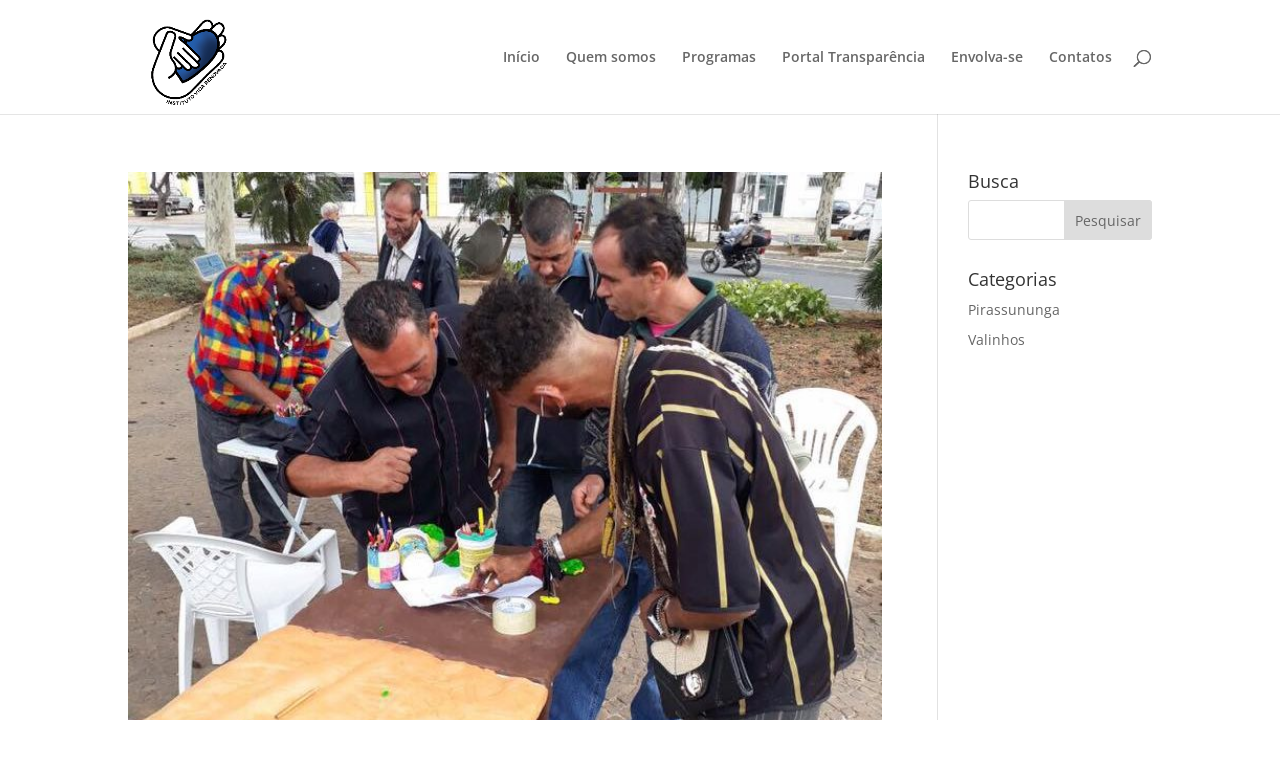

--- FILE ---
content_type: text/css
request_url: https://institutovidarenovada.com/wp-content/et-cache/global/et-divi-customizer-global.min.css?ver=1748549252
body_size: 6079
content:
body,.et_pb_column_1_2 .et_quote_content blockquote cite,.et_pb_column_1_2 .et_link_content a.et_link_main_url,.et_pb_column_1_3 .et_quote_content blockquote cite,.et_pb_column_3_8 .et_quote_content blockquote cite,.et_pb_column_1_4 .et_quote_content blockquote cite,.et_pb_blog_grid .et_quote_content blockquote cite,.et_pb_column_1_3 .et_link_content a.et_link_main_url,.et_pb_column_3_8 .et_link_content a.et_link_main_url,.et_pb_column_1_4 .et_link_content a.et_link_main_url,.et_pb_blog_grid .et_link_content a.et_link_main_url,body .et_pb_bg_layout_light .et_pb_post p,body .et_pb_bg_layout_dark .et_pb_post p{font-size:14px}.et_pb_slide_content,.et_pb_best_value{font-size:15px}#main-footer{background-color:#999999}#main-footer .footer-widget h4,#main-footer .widget_block h1,#main-footer .widget_block h2,#main-footer .widget_block h3,#main-footer .widget_block h4,#main-footer .widget_block h5,#main-footer .widget_block h6{color:#4060a9}.footer-widget li:before{border-color:#4060a9}#et-footer-nav .bottom-nav li.current-menu-item a{color:#4060a9}#footer-info,#footer-info a{color:#232323}#footer-bottom .et-social-icon a{color:#000000}@media only screen and (min-width:981px){.et_header_style_left #et-top-navigation,.et_header_style_split #et-top-navigation{padding:50px 0 0 0}.et_header_style_left #et-top-navigation nav>ul>li>a,.et_header_style_split #et-top-navigation nav>ul>li>a{padding-bottom:50px}.et_header_style_split .centered-inline-logo-wrap{width:99px;margin:-99px 0}.et_header_style_split .centered-inline-logo-wrap #logo{max-height:99px}.et_pb_svg_logo.et_header_style_split .centered-inline-logo-wrap #logo{height:99px}.et_header_style_centered #top-menu>li>a{padding-bottom:18px}.et_header_style_slide #et-top-navigation,.et_header_style_fullscreen #et-top-navigation{padding:41px 0 41px 0!important}.et_header_style_centered #main-header .logo_container{height:99px}#logo{max-height:91%}.et_pb_svg_logo #logo{height:91%}}@media only screen and (min-width:1350px){.et_pb_row{padding:27px 0}.et_pb_section{padding:54px 0}.single.et_pb_pagebuilder_layout.et_full_width_page .et_post_meta_wrapper{padding-top:81px}.et_pb_fullwidth_section{padding:0}}.divi_insured_header .et_pb_button_wrapper{line-height:15px!important}.divi_insured_helping .et-pb-icon{padding:18px!important}.divi_insured_business_caring .et_pb_blurb{position:relative}.divi_insured_business_caring .et_pb_blurb .et_pb_main_blurb_image{margin-bottom:0!important}.divi_insured_business_caring .et_pb_blurb .et_pb_main_blurb_image img{display:block!important;width:100%}.divi_insured_business_caring .et_pb_blurb .et_pb_blurb_container h4{padding-bottom:0!important}.divi_insured_business_caring .et_pb_blurb .et_pb_blurb_container{margin:0;position:absolute;top:2vw;left:1.6vw}#page-container .divi_insured_business_caring .et_pb_column_1_4:last-child{margin-right:0!important}#page-container .divi_insured_business_caring .et_pb_column_1_4{width:23.8%!important;margin-right:1.6%!important}.divi_insured_services .et_pb_blurb .et_pb_blurb_container{margin:0!important}.divi_insured_services .et_pb_column_1_2{margin-right:5%!important}.divi_insured_customers .et_pb_main_blurb_image{margin-bottom:39px!important}.divi_insured_customers .et_pb_main_blurb_image img{width:100%!important;display:block!important}.divi_insured_customers .et_pb_blurb_container{margin:0 3.6vw 0 1.6vw}.divi_insured_customers .et_pb_blurb,.divi_insured_customers .et_pb_main_blurb_image img,.divi_insured_business_caring .et_pb_blurb .et_pb_blurb_container,.divi_insured_business_caring .et_pb_blurb .et_pb_main_blurb_image,.divi_insured_business_caring .et_pb_blurb,.divi_insured_helping .et-pb-icon{transition:0.3s!important}.divi_insured_customers .et_pb_blurb .et_pb_main_blurb_image{overflow:hidden}.divi_insured_customers .et_pb_blurb:hover .et_pb_main_blurb_image img{transform:scale(1.1)}.divi_insured_business_caring .et_pb_blurb:hover .et_pb_main_blurb_image{opacity:0.5}.divi_insured_helping .et-pb-icon:hover{transform:scale(1.1)}.divi_insured_business_caring .et_pb_blurb:hover .et_pb_blurb_container{top:50%;transform:translate(0,-50%)}@media only screen and (max-width:980px){.divi_insured_header .et_pb_promo .et_pb_promo_description h2{margin-bottom:0!important}.divi_insured_helping .et_pb_promo h2{margin-bottom:0!important}.divi_insured_helping .et_pb_promo{max-width:100%;text-align:center!important}.divi_insured_helping .et_pb_promo .et_pb_button.et_pb_promo_button{margin-top:0!important}.divi_insured_helping .et_pb_column_1_2:first-child{margin-bottom:40px!important}#page-container .divi_insured_business_caring .et_pb_column_1_4:nth-child(2n+2){margin-right:0!important}#page-container .divi_insured_business_caring .et_pb_column_1_4{width:48%!important;margin-right:4%!important}.divi_insured_services .et_pb_promo{text-align:center!important}.divi_insured_services .et_pb_column_1_2{margin-right:0!important}.divi_insured_services .et_pb_promo .et_pb_promo_description h2{margin-bottom:10px!important;max-width:100%!important}.divi_insured_services .et_pb_promo .et_pb_button.et_pb_promo_button{margin-top:0!important}.divi_insured_customers .et_pb_blurb:last-child{margin-right:0!important}.divi_insured_customers .et_pb_column_1_3{width:32%!important;margin-right:2%!important;float:left}}@media only screen and (max-width:767px){.divi_insured_customers .et_pb_column_1_3 .et_pb_blurb_content{max-width:100%!important}.divi_insured_customers .et_pb_column_1_3{width:100%!important;margin-right:0!important;float:none}.divi_insured_customers .et_pb_blurb_container{margin:0 40px;text-align:center}}@media only screen and (max-width:480px){.divi_insured_business_caring .et_pb_blurb .et_pb_blurb_container{margin:0;position:absolute;top:20px;left:20px}.divi_insured_services .et_pb_blurb .et_pb_main_blurb_image,.divi_insured_services .et_pb_blurb{text-align:center!important}}#main-header #top-menu li.current-menu-item>a{color:#000!important}@media only screen and (max-width:980px){#logo{height:100%!important;max-height:100%!important;width:auto;max-width:100%!important}}